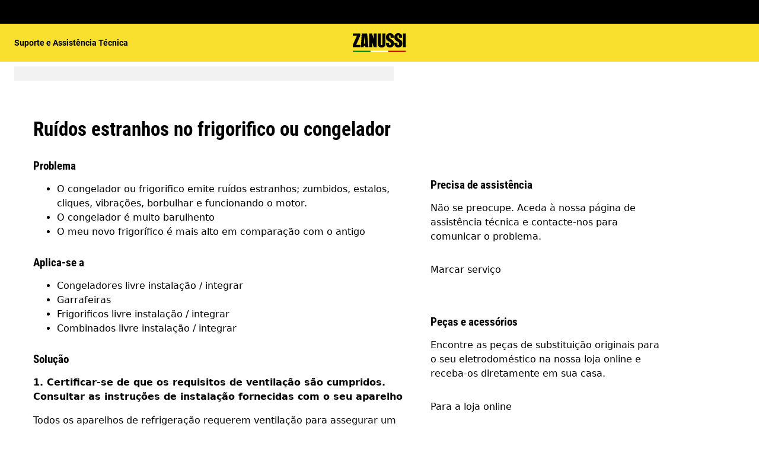

--- FILE ---
content_type: application/javascript; charset=UTF-8
request_url: https://support.zanussi.pt/support-articles/_next/static/chunks/app/layout-1de2959cd1ed0565.js
body_size: 2435
content:
(self.webpackChunk_N_E=self.webpackChunk_N_E||[]).push([[3185],{17921:function(e,t,n){Promise.resolve().then(n.t.bind(n,88003,23)),Promise.resolve().then(n.t.bind(n,2778,23)),Promise.resolve().then(n.bind(n,5999)),Promise.resolve().then(n.bind(n,55682)),Promise.resolve().then(n.bind(n,76969)),Promise.resolve().then(n.bind(n,27909)),Promise.resolve().then(n.bind(n,43420)),Promise.resolve().then(n.bind(n,21850)),Promise.resolve().then(n.bind(n,99618)),Promise.resolve().then(n.bind(n,77527)),Promise.resolve().then(n.bind(n,81339)),Promise.resolve().then(n.bind(n,87315)),Promise.resolve().then(n.t.bind(n,14855,23))},5999:function(e,t,n){"use strict";n.d(t,{AgentFeedback:function(){return a}});var l=n(99376),r=n(20955);let a=()=>(o(),null),o=()=>{let[e,t]=(0,r.useState)(!1),n=(0,l.useSearchParams)().has("logged-out");(0,r.useEffect)(()=>{n&&!e&&(alert("You've been logged out. Please login again through Sanity."),t(!0))},[n])}},43420:function(e,t,n){"use strict";n.d(t,{BrandCountrySelector:function(){return s}});var l=n(26705),r=n(26816),a=n.n(r),o=n(88465),i=n(20955);let s=()=>{let[e,t]=(0,i.useState)(!0),[n,r]=(0,i.useState)(""),[s,u]=(0,i.useState)("");return(0,i.useEffect)(()=>{let e=o.Z.get("brand")||"",t=o.Z.get("country")||"";r(e),u(t)},[]),(0,l.jsx)("div",{className:a()("fixed right-0 top-1/2 z-[100] h-[200px] w-64 -translate-y-1/2 transform border border-green-400 bg-black pr-4 shadow-lg transition-all duration-300",e?"max-h-[100px] translate-x-[90%]":"max-h-[200px] translate-x-0"),children:(0,l.jsxs)("div",{className:"flex h-full items-center",children:[(0,l.jsx)("button",{onClick:()=>t(e=>!e),className:"flex h-full w-6 items-center justify-center bg-purple-600 text-green-400",children:(0,l.jsx)("svg",{xmlns:"http://www.w3.org/2000/svg",className:"h-5 w-5",fill:"none",viewBox:"0 0 24 24",stroke:"currentColor",strokeWidth:"2",children:(0,l.jsx)("path",{strokeLinecap:"round",strokeLinejoin:"round",d:e?"M15 19l-7-7 7-7":"M9 5l7 7-7 7"})})}),!e&&(0,l.jsxs)("div",{className:"ml-4 flex w-full flex-col space-y-4",children:[(0,l.jsxs)("div",{className:"flex flex-col",children:[(0,l.jsx)("label",{htmlFor:"brand",className:"mb-1 text-sm font-medium text-green-400",children:"Staging Brand:"}),(0,l.jsxs)("select",{id:"brand",value:n,onChange:e=>{let t=e.target.value;r(t),o.Z.set("brand",t,{path:"/"}),window.location.reload()},className:"rounded-none border border-green-400 bg-black p-2 text-sm text-green-400 placeholder-green-400 focus:outline-none",children:[(0,l.jsx)("option",{value:"",children:"Select"}),(0,l.jsx)("option",{value:"aeg",children:"AEG"}),(0,l.jsx)("option",{value:"electrolux",children:"Electrolux"}),(0,l.jsx)("option",{value:"frigidaire",children:"Frigidaire"}),(0,l.jsx)("option",{value:"zanussi",children:"Zanussi"})]})]}),(0,l.jsxs)("div",{className:"flex flex-col",children:[(0,l.jsx)("label",{htmlFor:"country",className:"mb-1 text-sm font-medium text-green-400",children:"Staging Country:"}),(0,l.jsxs)("select",{id:"country",value:s,onChange:e=>{let t=e.target.value;u(t),o.Z.set("country",t,{path:"/"}),window.location.reload()},className:"rounded-none border border-green-400 bg-black p-2 text-sm text-green-400 placeholder-green-400 focus:outline-none",children:[(0,l.jsx)("option",{value:"",children:"Select"}),[{label:"USA",value:"us"},{label:"Canada",value:"ca"},{label:"Great Britain",value:"uk"},{label:"Australia",value:"au"},{label:"France",value:"fr"},{label:"Germany",value:"de"},{label:"Poland",value:"pl"},{label:"Sweden",value:"se"},{label:"Spain",value:"es"},{label:"Italy",value:"it"},{label:"Portugal",value:"pt"},{label:"Netherlands",value:"nl"},{label:"Belgium",value:"be"},{label:"Norway",value:"no"},{label:"Finland",value:"fi"},{label:"Switzerland",value:"ch"},{label:"Denmark",value:"dk"},{label:"Slovakia",value:"sk"},{label:"Czechia",value:"cz"}].map(e=>(0,l.jsx)("option",{value:e.value,children:e.label},e.value))]})]})]})]})})}},21850:function(e,t,n){"use strict";n.d(t,{ClientLoggerInit:function(){return i}});var l=n(20955),r=n(32224),a=n(52865),o=n(22939);function i(e){let{brand:t,country:n,service:i,env:s,version:u,beforeSend:d,...c}=e;return(0,l.useEffect)(()=>{a.fy.onReady(()=>{var e;"dev"!==r.U&&void 0===(null===(e=window.DD_LOGS)||void 0===e?void 0:e.getInitConfiguration())&&a.fy.init({...c,env:s,service:i,version:u,clientToken:"pub7a098489120a7aea52a86872626ef49f",site:"datadoghq.com",proxy:(0,o.Zh)(t,n)+"/api/logs",beforeSend:(e,t)=>!(e.message.includes("@t1rearc")||e.message.includes("plugin")||e.message.includes("QSI")||e.message.includes("measure"))&&(void 0===d||d(e,t))})})},[]),null}},99618:function(e,t,n){"use strict";n.d(t,{IconMonoWrapper:function(){return r}});var l=n(62062);let r=e=>{let{children:t,iconPath:n}=e;return(0,l.G$)(n),t}},77527:function(e,t,n){"use strict";n.d(t,{OneTrust:function(){return i}});var l=n(26705),r=n(48667),a=n(20955),o=n(9114);let i=e=>{let{brand:t,country:n}=e,[i,s]=(0,a.useState)(!1),u=(0,o.J)(t,n);return((0,a.useEffect)(()=>{s(window.self===window.top&&!!(null==u?void 0:u.oneTrust))},[null==u?void 0:u.oneTrust]),i)?(0,l.jsxs)(l.Fragment,{children:[(0,l.jsx)(r.default,{src:"https://cdn.cookielaw.org/scripttemplates/otSDKStub.js","data-document-language":"true",type:"text/javascript","data-domain-script":"".concat(null==u?void 0:u.oneTrust)}),(0,l.jsx)(r.default,{type:"text/javascript",id:"cookieProOptanonWrapper",strategy:"beforeInteractive",children:"function OptanonWrapper() { }"})]}):null}},81339:function(e,t,n){"use strict";n.d(t,{AppliancePageContextProvider:function(){return o},b:function(){return i}});var l=n(26705),r=n(20955);let a=(0,r.createContext)(void 0),o=e=>{let{children:t}=e,[n,o]=(0,r.useState)(!1),[i,s]=(0,r.useState)([]);return(0,l.jsx)(a.Provider,{value:{selectedResources:i,setSelectedResources:s,multiSelectActive:n,setMultiSelectActive:o},children:t})},i=()=>{let e=(0,r.useContext)(a);if(void 0===e)throw Error("useAppliancePageContext must be used within a AppliancePageContextProvider");return e}},87315:function(e,t,n){"use strict";n.d(t,{PageContextProvider:function(){return i},l:function(){return s}});var l=n(26705),r=n(20955),a=n(64128);let o=(0,r.createContext)(void 0),i=e=>{let{country:t,brand:n,locale:r,language:i,children:s}=e;return(0,l.jsx)(o.Provider,{value:{country:t,brand:n,locale:r,language:i},children:(0,l.jsx)(a.MM,{value:!0,children:s})})},s=()=>{let e=(0,r.useContext)(o);if(void 0===e)throw Error("usePageContext must be used within a PageContextProvider");return e}},2778:function(){},14855:function(){}},function(e){e.O(0,[4580,2062,8003,2191,381,4121,831,1744],function(){return e(e.s=17921)}),_N_E=e.O()}]);